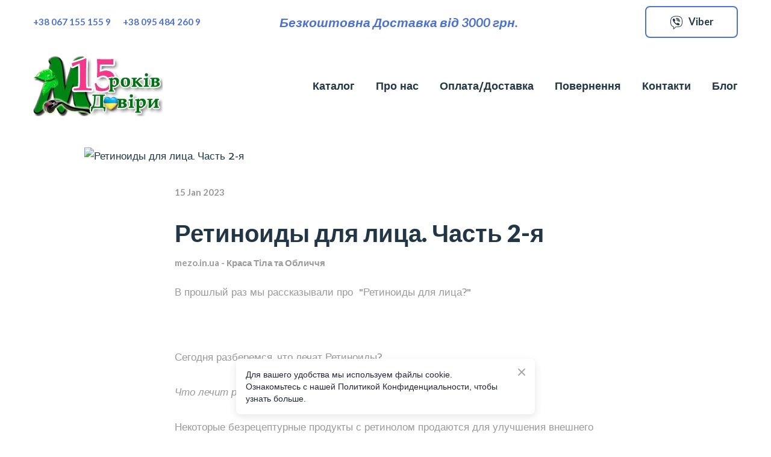

--- FILE ---
content_type: text/css; charset=utf-8
request_url: https://mezo.in.ua/site/6970d9029b1328cc3ca1c45c/google-fonts-__empty_page__.css
body_size: 263160
content:

/* latin */
@font-face {
  font-family: 'Lato';
  font-style: italic;
  font-weight: 400;
  src: url("[data-uri]") format('woff2');
  unicode-range: U+0000-00FF, U+0131, U+0152-0153, U+02BB-02BC, U+02C6, U+02DA, U+02DC, U+0304, U+0308, U+0329, U+2000-206F, U+20AC, U+2122, U+2191, U+2193, U+2212, U+2215, U+FEFF, U+FFFD;
}

/* latin */
@font-face {
  font-family: 'Lato';
  font-style: italic;
  font-weight: 700;
  src: url("[data-uri]") format('woff2');
  unicode-range: U+0000-00FF, U+0131, U+0152-0153, U+02BB-02BC, U+02C6, U+02DA, U+02DC, U+0304, U+0308, U+0329, U+2000-206F, U+20AC, U+2122, U+2191, U+2193, U+2212, U+2215, U+FEFF, U+FFFD;
}

/* latin */
@font-face {
  font-family: 'Lato';
  font-style: italic;
  font-weight: 900;
  src: url("[data-uri]") format('woff2');
  unicode-range: U+0000-00FF, U+0131, U+0152-0153, U+02BB-02BC, U+02C6, U+02DA, U+02DC, U+0304, U+0308, U+0329, U+2000-206F, U+20AC, U+2122, U+2191, U+2193, U+2212, U+2215, U+FEFF, U+FFFD;
}

/* latin */
@font-face {
  font-family: 'Lato';
  font-style: normal;
  font-weight: 400;
  src: url("[data-uri]") format('woff2');
  unicode-range: U+0000-00FF, U+0131, U+0152-0153, U+02BB-02BC, U+02C6, U+02DA, U+02DC, U+0304, U+0308, U+0329, U+2000-206F, U+20AC, U+2122, U+2191, U+2193, U+2212, U+2215, U+FEFF, U+FFFD;
}

/* latin */
@font-face {
  font-family: 'Lato';
  font-style: normal;
  font-weight: 700;
  src: url("[data-uri]") format('woff2');
  unicode-range: U+0000-00FF, U+0131, U+0152-0153, U+02BB-02BC, U+02C6, U+02DA, U+02DC, U+0304, U+0308, U+0329, U+2000-206F, U+20AC, U+2122, U+2191, U+2193, U+2212, U+2215, U+FEFF, U+FFFD;
}

/* latin */
@font-face {
  font-family: 'Lato';
  font-style: normal;
  font-weight: 900;
  src: url("[data-uri]") format('woff2');
  unicode-range: U+0000-00FF, U+0131, U+0152-0153, U+02BB-02BC, U+02C6, U+02DA, U+02DC, U+0304, U+0308, U+0329, U+2000-206F, U+20AC, U+2122, U+2191, U+2193, U+2212, U+2215, U+FEFF, U+FFFD;
}


/* latin */
@font-face {
  font-family: 'Georama';
  font-style: italic;
  font-weight: 500;
  font-stretch: 100%;
  src: url("[data-uri]") format('woff2');
  unicode-range: U+0000-00FF, U+0131, U+0152-0153, U+02BB-02BC, U+02C6, U+02DA, U+02DC, U+0304, U+0308, U+0329, U+2000-206F, U+20AC, U+2122, U+2191, U+2193, U+2212, U+2215, U+FEFF, U+FFFD;
}

/* latin */
@font-face {
  font-family: 'Georama';
  font-style: italic;
  font-weight: 700;
  font-stretch: 100%;
  src: url("[data-uri]") format('woff2');
  unicode-range: U+0000-00FF, U+0131, U+0152-0153, U+02BB-02BC, U+02C6, U+02DA, U+02DC, U+0304, U+0308, U+0329, U+2000-206F, U+20AC, U+2122, U+2191, U+2193, U+2212, U+2215, U+FEFF, U+FFFD;
}

/* latin */
@font-face {
  font-family: 'Georama';
  font-style: normal;
  font-weight: 500;
  font-stretch: 100%;
  src: url("[data-uri]") format('woff2');
  unicode-range: U+0000-00FF, U+0131, U+0152-0153, U+02BB-02BC, U+02C6, U+02DA, U+02DC, U+0304, U+0308, U+0329, U+2000-206F, U+20AC, U+2122, U+2191, U+2193, U+2212, U+2215, U+FEFF, U+FFFD;
}

/* latin */
@font-face {
  font-family: 'Georama';
  font-style: normal;
  font-weight: 700;
  font-stretch: 100%;
  src: url("[data-uri]") format('woff2');
  unicode-range: U+0000-00FF, U+0131, U+0152-0153, U+02BB-02BC, U+02C6, U+02DA, U+02DC, U+0304, U+0308, U+0329, U+2000-206F, U+20AC, U+2122, U+2191, U+2193, U+2212, U+2215, U+FEFF, U+FFFD;
}



--- FILE ---
content_type: application/javascript; charset=UTF-8
request_url: https://api.livechatinc.com/v3.6/customer/action/get_dynamic_configuration?x-region=&license_id=14001579&client_id=c5e4f61e1a6c3b1521b541bc5c5a2ac5&url=https%3A%2F%2Fmezo.in.ua%2Fblog-1%2Fretinoidy-dlya-lica_1&channel_type=code&jsonp=__yw0jv8gg5z
body_size: 16
content:
__yw0jv8gg5z({"error":{"type":"license_not_found","message":"License not found"}});